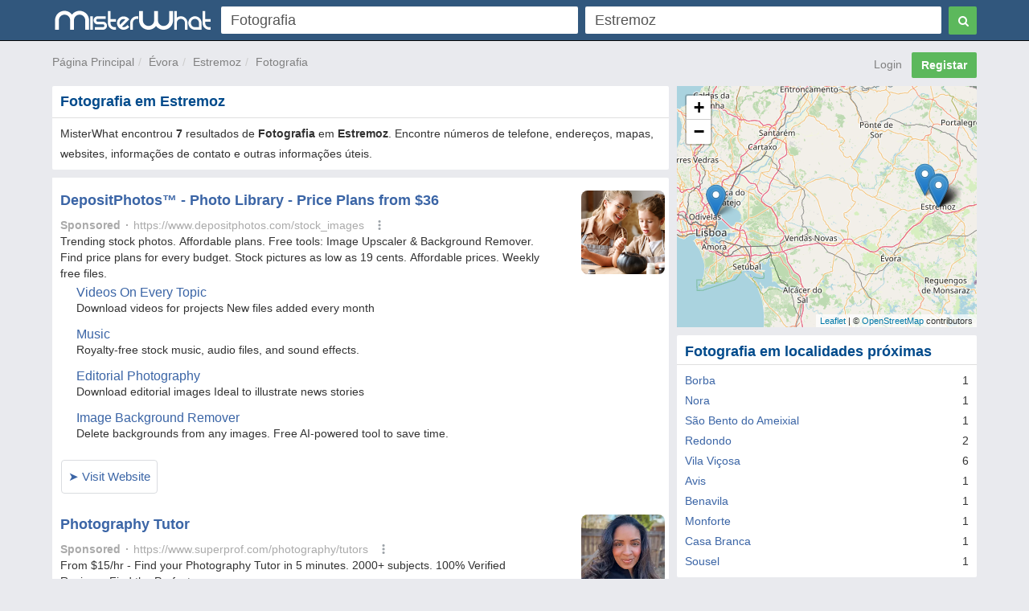

--- FILE ---
content_type: text/html; charset=utf-8
request_url: https://www.misterwhat.pt/evora/estremoz/1922_estremoz/fotografia
body_size: 5667
content:
<!DOCTYPE html PUBLIC "-//W3C//DTD XHTML 1.0 Transitional//EN" "https://www.w3.org/TR/xhtml1/DTD/xhtml1-transitional.dtd">
<html xmlns="https://www.w3.org/1999/xhtml" xmlns:fb="https://www.facebook.com/2008/fbml" xmlns:og="https://opengraphprotocol.org/schema/">
<head>
    <link href="//s3-eu-west-1.amazonaws.com/cdn.misterwhat.com/apple-touch-icon.png" rel="apple-touch-icon" />
    <link href="//s3-eu-west-1.amazonaws.com/cdn.misterwhat.com/apple-touch-icon-76x76.png" rel="apple-touch-icon" sizes="76x76" />
    <link href="//s3-eu-west-1.amazonaws.com/cdn.misterwhat.com/apple-touch-icon-120x120.png" rel="apple-touch-icon" sizes="120x120" />
    <link href="//s3-eu-west-1.amazonaws.com/cdn.misterwhat.com/apple-touch-icon-152x152.png" rel="apple-touch-icon" sizes="152x152" />
    <link href="//s3-eu-west-1.amazonaws.com/cdn.misterwhat.com/images/favicon.ico" rel="shortcut icon" type="image/x-icon" />    
    
     
            
    <script>!function(){var e=window.location.hostname,t=document.createElement("script"),a=document.getElementsByTagName("script")[0],i="https://cmp.inmobi.com".concat("/choice/","pRRGuSxs54qRF","/",e,"/choice.js?tag_version=V3"),s=0;t.async=!0,t.type="text/javascript",t.src=i,a.parentNode.insertBefore(t,a),!function e(){for(var t,a="__tcfapiLocator",i=[],s=window;s;){try{if(s.frames[a]){t=s;break}}catch(n){}if(s===window.top)break;s=s.parent}t||(!function e(){var t=s.document,i=!!s.frames[a];if(!i){if(t.body){var n=t.createElement("iframe");n.style.cssText="display:none",n.name=a,t.body.appendChild(n)}else setTimeout(e,5)}return!i}(),s.__tcfapi=function e(){var t,a=arguments;if(!a.length)return i;if("setGdprApplies"===a[0])a.length>3&&2===a[2]&&"boolean"==typeof a[3]&&(t=a[3],"function"==typeof a[2]&&a[2]("set",!0));else if("ping"===a[0]){var s={gdprApplies:t,cmpLoaded:!1,cmpStatus:"stub"};"function"==typeof a[2]&&a[2](s)}else"init"===a[0]&&"object"==typeof a[3]&&(a[3]=Object.assign(a[3],{tag_version:"V3"})),i.push(a)},s.addEventListener("message",function e(t){var a="string"==typeof t.data,i={};try{i=a?JSON.parse(t.data):t.data}catch(s){}var n=i.__tcfapiCall;n&&window.__tcfapi(n.command,n.version,function(e,i){var s={__tcfapiReturn:{returnValue:e,success:i,callId:n.callId}};a&&(s=JSON.stringify(s)),t&&t.source&&t.source.postMessage&&t.source.postMessage(s,"*")},n.parameter)},!1))}();var n=function(){var e=arguments;typeof window.__uspapi!==n&&setTimeout(function(){void 0!==window.__uspapi&&window.__uspapi.apply(window.__uspapi,e)},500)},p=function(){s++,window.__uspapi===n&&s<3?console.warn("USP is not accessible"):clearInterval(r)};if(void 0===window.__uspapi){window.__uspapi=n;var r=setInterval(p,6e3)}}();</script>    <meta name="viewport" content="width=device-width, initial-scale=1, maximum-scale=1, user-scalable=0">
    <meta name="keywords" content="Fotografia, Estremoz, Negócios Portugueses, listagens de negócios, perfis de companhias, firma, número de telefone, morada, mapa, números de telefone, pesquisa, moradas, código postal, b2b, grossista" />
    <meta name="description" content="Fotografia em Estremoz - Évora,  - Número de Telefone, Mapa, Código Postal, Moradas de Firmas, Companhias, Lojas, Pequenos Comércios, Profissionais, Organizações - MisterWhat" />
    
    <meta http-equiv="content-language" content="pt"/>
    <meta http-equiv="Content-Type" content="text/html; charset=UTF-8" />
    <meta http-equiv="X-UA-Compatible" content="IE=edge"> 
 
   
    <title>Fotografia em Estremoz - Évora - Números de Telefone, Moradas, Códigos Postais, Informação Útil - MisterWhat </title>
    
    
    <!-- Bootstrap -->
    <link href="//www.misterwhat.pt/css/bootstrap.css" rel="stylesheet" media="screen">   
    <link href="//netdna.bootstrapcdn.com/font-awesome/3.2.1/css/font-awesome.min.css" rel="stylesheet">
    <!--[if IE 7]>
	<link rel="stylesheet" href="//www.misterwhat.pt/css/font-awesome-ie7.min.css">
    <![endif]-->
    <link media="all" type="text/css" href="//www.misterwhat.pt/css/css.php?ver=3.1" rel="stylesheet" />
    


    <script type="text/javascript" charset="utf-8">   
  (function(i,s,o,g,r,a,m){i['GoogleAnalyticsObject']=r;i[r]=i[r]||function(){
  (i[r].q=i[r].q||[]).push(arguments)},i[r].l=1*new Date();a=s.createElement(o),
  m=s.getElementsByTagName(o)[0];a.async=1;a.src=g;m.parentNode.insertBefore(a,m)
  })(window,document,'script','//www.google-analytics.com/analytics.js','ga');ga('set', 'anonymizeIp', true);ga('create', 'UA-7273410-11', 'misterwhat.pt');ga('send', 'pageview');
    
    (function(G,o,O,g,L,e){G[g]=G[g]||function(){(G[g]['q']=G[g]['q']||[]).push(arguments)},G[g]['t']=1*new Date;L=o.createElement(O),e=o.getElementsByTagName(O)[0];L.async=1;L.src='//www.google.com/adsense/search/async-ads.js';
    e.parentNode.insertBefore(L,e)})(window,document,'script','_googCsa');
  
    </script>

</head>

<body id="cat" class="">

<header class="navbar navbar-inverse navbar-fixed-top blue" role="navigation">
    <div class="container">
        <div class="navbar-header">
          <button type="button" class="navbar-toggle label-success" data-toggle="collapse" data-target=".navbar-search"><span class="sr-only">Toggle Search</span><i class="icon-search"></i></button>
	  <button type="button" class="navbar-toggle label-success" data-toggle="collapse" data-target=".navbar-user"><span class="sr-only">Toggle navigation</span><i class="icon-reorder"></i></button>
	   <a class="navbar-brand visible-xs" href="//www.misterwhat.pt"><img class="nav-logo" src="//s3-eu-west-1.amazonaws.com/cdn.misterwhat.pt/images/mw-200x30.png"></a>  
        </div>
        <div class="navbar-collapse navbar-search collapse">
	    <div class="hidden-xs">
		<div class="header-left">
		    <a  class="nav-logo" href="//www.misterwhat.pt"><img src="//s3-eu-west-1.amazonaws.com/cdn.misterwhat.pt/images/mw-200x30.png"></a>  
		</div>
		<div class="header-right">
		    
	<style>
		.form-wrap .icon-remove-sign { color: #999; display: none; font-size: 21px; position: absolute; right: 15px; top: 7px; cursor: pointer; } 
		.form-wrap .inpwrap { position: relative; }
	</style>	
	<div class="form-wrap">
	<form class="navbar-form navbar-right" role="form" action="//www.misterwhat.pt/search" method="get" id="formsearch">
        <div class="form-left">
            <div class="input-wrap">
                <table class="table-form">
                    <tr>
                        <td>
			 <div class="inpwrap">
                            <input type="text" name="what" placeholder="O quê?" class="input-form form-control" id="what" value="Fotografia"><i class="icon-remove-sign"></i>
                         </div>
                        </td>
                        <td>
			 <div class="inpwrap">
                           <input type="text" name="where" placeholder="Onde?" class="input-form form-control " id="where" value="Estremoz"><i class="icon-remove-sign"></i>
                         </div>
                        </td>
                        
                    </tr>            
                </table>
            </div>
        </div>
        <div class="form-right">
            <button type="submit" class="btn btn-success"><i class="icon-search"></i></button>
        </div>
	</form>
    </div>		</div>
	    </div>
	    <div class="visible-xs">
		
	<div class="form-xs">
	<form role="form" action="//www.misterwhat.pt/search" method="get" >
	    <div class="form-group">
		<input type="text" name="what" placeholder="O quê?" class="form-control" value="Fotografia">
	    </div>
	    <div class="form-group">
		<input type="text" name="where" placeholder="Onde?" class="form-control" value="Estremoz">
	    </div>
	    <div class="form-group">
		<button type="submit" class="btn btn-success"><i class="icon-search"></i></button>
	    </div>
	</form>
	</div>
		    </div>
        </div>
	<div class="navbar-collapse navbar-user collapse">
	    <div class="visible-xs">
		<ul class=" navbar-right">
		<a  href="/user/login?&ref=%2F%2Fwww.misterwhat.pt%2Fevora%2Festremoz%2F1922_estremoz%2Ffotografia" rel="nofollow">Login</a> &nbsp;
             <a  href="/user/register?" rel="nofollow"><button class="btn btn-success"><b>Registar</b></button></a>		</ul>
	    </div>
	</div>
	
    </div>

    

</header>
<div class="container">
<div class="navbar-collapse collapse navbar-user-big" >
	<div class="row">
	    <ul class="breadcrumb  navbar-left" itemscope itemtype="//schema.org/WebPage">
		<li><span itemprop="breadcrumb"><a href="//www.misterwhat.pt/" data-skpa="1" title="Página Principal">Página Principal</a></span></li><li><span itemprop="breadcrumb"><a href="//www.misterwhat.pt/evora" data-skpa="1" title="Évora">Évora</a></span></li><li><span itemprop="breadcrumb"><a href="/evora/estremoz/1922_estremoz" data-skpa="1" title="Estremoz">Estremoz</a></span></li><li><span itemprop="breadcrumb"><a href="/evora/estremoz/1922_estremoz/fotografia" data-skpa="1" title="Fotografia">Fotografia</a></span></li>	    </ul>
	    <ul class="breadcrumb  navbar-right">
		<a tag="facebox" href="/user/login?view=modal&ref=%2F%2Fwww.misterwhat.pt%2Fevora%2Festremoz%2F1922_estremoz%2Ffotografia" rel="nofollow">Login</a> &nbsp;
             <a tag="facebox" href="/user/register?view=modal" rel="nofollow"><button class="btn btn-success"><b>Registar</b></button></a>	    </ul>  
	</div>
</div>
</div>

<section class="container">	
	<div class="col-md-8 col-main" role="main">
	    <div class="box"  ><div class="roundTop box_blue"><h1>Fotografia em Estremoz</h1></div><div class="roundBottom box_gray">MisterWhat encontrou <b>7</b> resultados de <b>Fotografia</b> em <b>Estremoz</b>. Encontre números de telefone, endereços, mapas, websites, informações de contato e outras informações úteis.<div class="linecl"></div></div></div><div class="listwrapper"><div class="afscont" ><div class="box nopadding"  ><div class="roundAll box_gray"><div id="afs1cont" class="box-company"><span class="compListBox"><div id="afs1"></div></span></div><div class="linecl"></div></div></div></div><div class="box nopadding"  ><div class="roundAll box_gray"><div class="box-company" itemscope itemtype="//schema.org/LocalBusiness"><div class="hidden-xxs"><a href="/company/22984-worten-cc-continente-estremoz-estremoz"><i class="icon-building icon-3x bphoto"></i></a></div><span class="compListBox">
				<a class="compName" href="/company/22984-worten-cc-continente-estremoz-estremoz" title="Worten, C.C. Continente Estremoz, Estremoz"  itemprop="name">Worten, C.C. Continente Estremoz</a><br/>
				<span itemscope itemtype="//schema.org/PostalAddress"  itemprop="address"><meta content="PT" itemprop="addressCountry"><span itemprop="streetAddress">Quinta do Carmo</span><br/> <span itemprop="postalCode">7100-055</span> <span itemprop="addressLocality">Estremoz</span></span>
				<div class="linecl"></div>
			 </span></div>
<div class="linecl"></div></div></div><div class="box nopadding"  ><div class="roundAll box_gray"><div class="box-company" itemscope itemtype="//schema.org/LocalBusiness"><div class="hidden-xxs"><a href="/company/308700-manuel-avelino-povoas-estremoz"><i class="icon-building icon-3x bphoto"></i></a></div><span class="compListBox">
				<a class="compName" href="/company/308700-manuel-avelino-povoas-estremoz" title="Manuel Avelino Povoas, Estremoz"  itemprop="name">Manuel Avelino Povoas</a><br/>
				<span itemscope itemtype="//schema.org/PostalAddress"  itemprop="address"><meta content="PT" itemprop="addressCountry"><span itemprop="streetAddress">Avenida 25 Abril Lote B -r/c</span><br/> <span itemprop="postalCode">7100-102</span> <span itemprop="addressLocality">Estremoz</span></span>
				<div class="linecl"></div>
			 </span></div>
<div class="linecl"></div></div></div><div class="box nopadding"  ><div class="roundAll box_gray"><div class="box-company" itemscope itemtype="//schema.org/LocalBusiness"><div class="hidden-xxs"><a href="/company/306443-oculista-das-portas-de-santo-antonio-de-estremoz-estremoz"><i class="icon-building icon-3x bphoto"></i></a></div><span class="compListBox">
				<a class="compName" href="/company/306443-oculista-das-portas-de-santo-antonio-de-estremoz-estremoz" title="Oculista das Portas de Santo Antonio de Estremoz, Estremoz"  itemprop="name">Oculista das Portas de Santo Antonio de Estremoz</a><br/>
				<span itemscope itemtype="//schema.org/PostalAddress"  itemprop="address"><meta content="PT" itemprop="addressCountry"><span itemprop="streetAddress">Largo República 39 -A</span><br/> <span itemprop="postalCode">7100-502</span> <span itemprop="addressLocality">Estremoz</span></span>
				<div class="linecl"></div>
			 </span></div>
<div class="linecl"></div></div></div><div class="box nopadding"  ><div class="roundAll box_gray"><div class="box-company" itemscope itemtype="//schema.org/LocalBusiness"><div class="hidden-xxs"><a href="/company/307837-optica-reis-ii-lda-estremoz"><i class="icon-building icon-3x bphoto"></i></a></div><span class="compListBox">
				<a class="compName" href="/company/307837-optica-reis-ii-lda-estremoz" title="Optica Reis II Lda, Estremoz"  itemprop="name">Optica Reis II Lda</a><br/>
				<span itemscope itemtype="//schema.org/PostalAddress"  itemprop="address"><meta content="PT" itemprop="addressCountry"><span itemprop="streetAddress">Rua 5 Outubro 20/2</span><br/> <span itemprop="postalCode">7100-513</span> <span itemprop="addressLocality">Estremoz</span></span>
				<div class="linecl"></div>
			 </span></div>
<div class="linecl"></div></div></div><div class="box nopadding"  ><div class="roundAll box_gray"><div class="box-company" itemscope itemtype="//schema.org/LocalBusiness"><div class="hidden-xxs"><a href="/company/309411-almiroptica-optica-lda-estremoz"><i class="icon-building icon-3x bphoto"></i></a></div><span class="compListBox">
				<a class="compName" href="/company/309411-almiroptica-optica-lda-estremoz" title="AlmirOptica, Optica Lda, Estremoz"  itemprop="name">AlmirOptica, Optica Lda</a><br/>
				<span itemscope itemtype="//schema.org/PostalAddress"  itemprop="address"><meta content="PT" itemprop="addressCountry"><span itemprop="streetAddress">Avenida 25 de Abril, Bloco B-R/C</span><br/> <span itemprop="postalCode">7100-103</span> <span itemprop="addressLocality">Estremoz</span></span>
				<div class="linecl"></div>
			 </span></div>
<div class="linecl"></div></div></div><div class="box nopadding"  ><div class="roundAll box_gray"><div class="box-company" itemscope itemtype="//schema.org/LocalBusiness"><div class="hidden-xxs"><a href="/company/306234-estudios-correia-foto-estremoz-estremoz"><i class="icon-building icon-3x bphoto"></i></a></div><span class="compListBox">
				<a class="compName" href="/company/306234-estudios-correia-foto-estremoz-estremoz" title="Estudios Correia Foto Estremoz, Estremoz"  itemprop="name">Estudios Correia Foto Estremoz</a><br/>
				<span itemscope itemtype="//schema.org/PostalAddress"  itemprop="address"><meta content="PT" itemprop="addressCountry"><span itemprop="streetAddress">Rua Rossio M Pombal 85</span><br/> <span itemprop="postalCode">7100-512</span> <span itemprop="addressLocality">Estremoz</span></span>
				<div class="linecl"></div>
			 </span></div>
<div class="linecl"></div></div></div><div class="box nopadding"  ><div class="roundAll box_gray"><div class="box-company" itemscope itemtype="//schema.org/LocalBusiness"><div class="hidden-xxs"><a href="/company/310391-carvalhos-ferreira-estremoz"><i class="icon-building icon-3x bphoto"></i></a></div><span class="compListBox">
				<a class="compName" href="/company/310391-carvalhos-ferreira-estremoz" title="Carvalhos & Ferreira, Estremoz"  itemprop="name">Carvalhos & Ferreira</a><br/>
				<span itemscope itemtype="//schema.org/PostalAddress"  itemprop="address"><meta content="PT" itemprop="addressCountry"><span itemprop="streetAddress">Rua 31 Janeiro 6</span><br/> <span itemprop="postalCode">7100-113</span> <span itemprop="addressLocality">Estremoz</span></span>
				<div class="linecl"></div>
			 </span></div>
<div class="linecl"></div></div></div><link rel="stylesheet" href="//cdnjs.cloudflare.com/ajax/libs/leaflet/1.2.0/leaflet.css" />
		     <script src="//cdnjs.cloudflare.com/ajax/libs/leaflet/1.2.0/leaflet.js"></script><div class="afscont" ><div class="box nopadding"  ><div class="roundAll box_gray"><div id="afs2cont" class="box-company"><span class="compListBox"><div id="afs2"></div></span></div><div class="linecl"></div></div></div></div></div>	</div>
	<div class="col-md-4 col-right" role="complementary">
	    <div id="map" style="width:100%;height:300px"></div><div class="space"></div><div class="box"  ><div class="roundTop box_blue">Fotografia em localidades próximas</div><div class="roundBottom box_gray"><div class="row"><div class="col-xs-12"><a data-skpa="1" href="/evora/borba/1917_borba/fotografia" title="Fotografia em Borba">Borba</a> <span class="right">1</span></div><div class="col-xs-12"><a data-skpa="1" href="/evora/borba/1918_nora/fotografia" title="Fotografia em Nora">Nora</a> <span class="right">1</span></div><div class="col-xs-12"><a data-skpa="1" href="/evora/estremoz/1928_sao-bento-do-ameixial/fotografia" title="Fotografia em São Bento do Ameixial">São Bento do Ameixial</a> <span class="right">1</span></div><div class="col-xs-12"><a data-skpa="1" href="/evora/redondo/1972_redondo/fotografia" title="Fotografia em Redondo">Redondo</a> <span class="right">2</span></div><div class="col-xs-12"><a data-skpa="1" href="/evora/vila-vicosa/1990_vila-vicosa/fotografia" title="Fotografia em Vila Viçosa">Vila Viçosa</a> <span class="right">6</span></div><div class="col-xs-12"><a data-skpa="1" href="/portalegre/avis/3141_avis/fotografia" title="Fotografia em Avis">Avis</a> <span class="right">1</span></div><div class="col-xs-12"><a data-skpa="1" href="/portalegre/avis/3142_benavila/fotografia" title="Fotografia em Benavila">Benavila</a> <span class="right">1</span></div><div class="col-xs-12"><a data-skpa="1" href="/portalegre/monforte/3183_monforte/fotografia" title="Fotografia em Monforte">Monforte</a> <span class="right">1</span></div><div class="col-xs-12"><a data-skpa="1" href="/portalegre/sousel/3217_casa-branca/fotografia" title="Fotografia em Casa Branca">Casa Branca</a> <span class="right">1</span></div><div class="col-xs-12"><a data-skpa="1" href="/portalegre/sousel/3219_sousel/fotografia" title="Fotografia em Sousel">Sousel</a> <span class="right">1</span></div></div><div class="linecl"></div></div></div><a href="//www.misterwhat.pt/user/register?ref=%2Fcompany%2Fsearch" onclick="tol(this, 'Register now banner','/user/register'); return false;" rel="nofollow" style=" border-radius: 2px;display: block;overflow: hidden;"><img src="//s3-eu-west-1.amazonaws.com/cdn.misterwhat.pt/images/register-now.png" style="border:0;width:100%" /></a><div class="space"></div>	</div>
    
        
</section> 


<footer>
    <div class="container">
	<p class="text-muted"><div>
	<b>MisterWhat</b> Copyright &copy; 2011-2026 <br/>
	<a href="//www.misterwhat.pt/content/about-us"> Sobre o MisterWhat</a> - 
	<a href="//www.misterwhat.pt/content/terms">Termos de uso</a> - 
	<a href="//www.misterwhat.pt/content/privacy">Política de privacidade</a> - 
	<a href="//www.misterwhat.pt/content/faq">FAQ</a></div></p>
    </div>
</footer>

  
<script type="text/javascript" src="//www.google.com/jsapi"></script><script type="text/javascript" charset="utf-8"></script><script type="text/javascript" src="//www.misterwhat.pt/js/js.php?ver=3.0"></script>
<!-- script src="/js/jquery.glide.min.js"></script -->
<script type="text/javascript">function checkCsa(id,loaded) {if ( loaded ) {$('#' + id + 'cont').css('padding','5px').show();}}var pageOptions = {'pubId': 'pub-2783404698413455','query': 'Fotografia','channel': '6711009979','hl': 'pt','adPage': 1,'styleId': '6319228291','adLoadedCallback': checkCsa,'siteLinks' : false,'plusOnes': false};var afscont = {'container': 'afs1','maxTop': 3,'width': 'auto'};var afscont2 = {'container': 'afs2','width': 'auto','number' : 2};_googCsa('ads', pageOptions, afscont, afscont2);
$(".box-company").mouseup(function(event){if (event.which == 1) { location.href = $(this).find("a.compName").attr("href");} });var map = L.map("map",{zoomControl:true, dragging:true, scrollWheelZoom:false}).setView([38.8452430,-7.5877300], 12);var markers = new Array(); markers.push(L.marker([38.7882400,-9.1089170]).addTo(map).bindPopup("<a href=\"/company/22984-worten-cc-continente-estremoz-estremoz\" target=\"_blank\">Worten, C.C. Continente Estremoz</a>"));markers.push(L.marker([38.8992020,-7.6769300]).addTo(map).bindPopup("<a href=\"/company/308700-manuel-avelino-povoas-estremoz\" target=\"_blank\">Manuel Avelino Povoas</a>"));markers.push(L.marker([38.8416220,-7.5872080]).addTo(map).bindPopup("<a href=\"/company/306443-oculista-das-portas-de-santo-antonio-de-estremoz-estremoz\" target=\"_blank\">Oculista das Portas de Santo Antonio de Estremoz</a>"));markers.push(L.marker([38.8407390,-7.5892800]).addTo(map).bindPopup("<a href=\"/company/307837-optica-reis-ii-lda-estremoz\" target=\"_blank\">Optica Reis II Lda</a>"));markers.push(L.marker([38.8461910,-7.5840200]).addTo(map).bindPopup("<a href=\"/company/309411-almiroptica-optica-lda-estremoz\" target=\"_blank\">AlmirOptica, Optica Lda</a>"));markers.push(L.marker([38.8416790,-7.5854100]).addTo(map).bindPopup("<a href=\"/company/306234-estudios-correia-foto-estremoz-estremoz\" target=\"_blank\">Estudios Correia Foto Estremoz</a>"));markers.push(L.marker([38.8452430,-7.5877300]).addTo(map).bindPopup("<a href=\"/company/310391-carvalhos-ferreira-estremoz\" target=\"_blank\">Carvalhos & Ferreira</a>"));var group = new L.featureGroup(markers);map.fitBounds(group.getBounds());L.tileLayer("//{s}.tile.openstreetmap.org/{z}/{x}/{y}.png", {attribution: "&copy; <a href=\"http://osm.org/copyright\">OpenStreetMap</a> contributors"}).addTo(map);
$(".inpwrap").mouseenter(function() { $(this).find("i").show(); }) .mouseleave(function() { $(this).find("i" ).hide(); });
$(".inpwrap .icon-remove-sign").live("click",function(){$(this).parent().find("input").val("").focus()});
</script>

</body>
</html>


--- FILE ---
content_type: text/html; charset=UTF-8
request_url: https://syndicatedsearch.goog/afs/ads?sjk=VzdCKtvXTKCZUi5dUR4t4g%3D%3D&psid=6319228291&adpage=1&channel=6711009979&iab_gdprApplies=false&client=pub-2783404698413455&q=Fotografia&r=m&hl=pt&cpp=3&type=0&oe=UTF-8&ie=UTF-8&fexp=21404%2C17300002%2C17301437%2C17301438%2C17301442%2C17301266%2C72717108&format=p3%7Cn2&ad=n2p3&nocache=3601769930065383&num=0&output=uds_ads_only&v=3&bsl=10&pac=2&u_his=2&u_tz=0&dt=1769930065418&u_w=1280&u_h=720&biw=1280&bih=720&psw=1280&psh=1217&frm=0&uio=--&cont=afs1%7Cafs2&drt=0&jsid=csa&jsv=861291464&rurl=https%3A%2F%2Fwww.misterwhat.pt%2Fevora%2Festremoz%2F1922_estremoz%2Ffotografia
body_size: 13352
content:
<!doctype html><html lang="pt-BR"> <head> <style id="ssr-boilerplate">body{-webkit-text-size-adjust:100%; font-family:arial,sans-serif; margin:0;}.div{-webkit-box-flex:0 0; -webkit-flex-shrink:0; flex-shrink:0;max-width:100%;}.span:last-child, .div:last-child{-webkit-box-flex:1 0; -webkit-flex-shrink:1; flex-shrink:1;}.a{text-decoration:none; text-transform:none; color:inherit; display:inline-block;}.span{-webkit-box-flex:0 0; -webkit-flex-shrink:0; flex-shrink:0;display:inline-block; overflow:hidden; text-transform:none;}.img{border:none; max-width:100%; max-height:100%;}.i_{display:-ms-flexbox; display:-webkit-box; display:-webkit-flex; display:flex;-ms-flex-align:start; -webkit-box-align:start; -webkit-align-items:flex-start; align-items:flex-start;box-sizing:border-box; overflow:hidden;}.v_{-webkit-box-flex:1 0; -webkit-flex-shrink:1; flex-shrink:1;}.j_>span:last-child, .j_>div:last-child, .w_, .w_:last-child{-webkit-box-flex:0 0; -webkit-flex-shrink:0; flex-shrink:0;}.l_{-ms-overflow-style:none; scrollbar-width:none;}.l_::-webkit-scrollbar{display:none;}.s_{position:relative; display:inline-block;}.u_{position:absolute; top:0; left:0; height:100%; background-repeat:no-repeat; background-size:auto 100%;}.t_{display:block;}.r_{display:-ms-flexbox; display:-webkit-box; display:-webkit-flex; display:flex;-ms-flex-align:center; -webkit-box-align:center; -webkit-align-items:center; align-items:center;-ms-flex-pack:center; -webkit-box-pack:center; -webkit-justify-content:center; justify-content:center;}.q_{box-sizing:border-box; max-width:100%; max-height:100%; overflow:hidden;display:-ms-flexbox; display:-webkit-box; display:-webkit-flex; display:flex;-ms-flex-align:center; -webkit-box-align:center; -webkit-align-items:center; align-items:center;-ms-flex-pack:center; -webkit-box-pack:center; -webkit-justify-content:center; justify-content:center;}.n_{text-overflow:ellipsis; white-space:nowrap;}.p_{-ms-flex-negative:1; max-width: 100%;}.m_{overflow:hidden;}.o_{white-space:nowrap;}.x_{cursor:pointer;}.y_{display:none; position:absolute; z-index:1;}.k_>div:not(.y_) {display:-webkit-inline-box; display:-moz-inline-box; display:-ms-inline-flexbox; display:-webkit-inline-flex; display:inline-flex; vertical-align:middle;}.k_.topAlign>div{vertical-align:top;}.k_.centerAlign>div{vertical-align:middle;}.k_.bottomAlign>div{vertical-align:bottom;}.k_>span, .k_>a, .k_>img, .k_{display:inline; vertical-align:middle;}.si101:nth-of-type(5n+1) > .si141{border-left: #1f8a70 7px solid;}.rssAttrContainer ~ .si101:nth-of-type(5n+2) > .si141{border-left: #1f8a70 7px solid;}.si101:nth-of-type(5n+3) > .si141{border-left: #bedb39 7px solid;}.rssAttrContainer ~ .si101:nth-of-type(5n+4) > .si141{border-left: #bedb39 7px solid;}.si101:nth-of-type(5n+5) > .si141{border-left: #ffe11a 7px solid;}.rssAttrContainer ~ .si101:nth-of-type(5n+6) > .si141{border-left: #ffe11a 7px solid;}.si101:nth-of-type(5n+2) > .si141{border-left: #fd7400 7px solid;}.rssAttrContainer ~ .si101:nth-of-type(5n+3) > .si141{border-left: #fd7400 7px solid;}.si101:nth-of-type(5n+4) > .si141{border-left: #004358 7px solid;}.rssAttrContainer ~ .si101:nth-of-type(5n+5) > .si141{border-left: #004358 7px solid;}.z_{cursor:pointer;}.si130{display:inline; text-transform:inherit;}.flexAlignStart{-ms-flex-align:start; -webkit-box-align:start; -webkit-align-items:flex-start; align-items:flex-start;}.flexAlignBottom{-ms-flex-align:end; -webkit-box-align:end; -webkit-align-items:flex-end; align-items:flex-end;}.flexAlignCenter{-ms-flex-align:center; -webkit-box-align:center; -webkit-align-items:center; align-items:center;}.flexAlignStretch{-ms-flex-align:stretch; -webkit-box-align:stretch; -webkit-align-items:stretch; align-items:stretch;}.flexJustifyStart{-ms-flex-pack:start; -webkit-box-pack:start; -webkit-justify-content:flex-start; justify-content:flex-start;}.flexJustifyCenter{-ms-flex-pack:center; -webkit-box-pack:center; -webkit-justify-content:center; justify-content:center;}.flexJustifyEnd{-ms-flex-pack:end; -webkit-box-pack:end; -webkit-justify-content:flex-end; justify-content:flex-end;}</style>  <style>.si101{background-color:#ffffff;font-family:Arial,arial,sans-serif;font-size:14px;line-height:20px;padding-bottom:5px;padding-left:0px;padding-right:0px;padding-top:11px;color:#333333;}.si32{width:100%; -ms-flex-negative:1;-webkit-box-flex:1 0; -webkit-flex-shrink:1; flex-shrink:1;}.si33{width:100%; -ms-flex-negative:1;-webkit-box-flex:1 0; -webkit-flex-shrink:1; flex-shrink:1;}.si39{margin-bottom:8px;margin-right:8px;}.si27{font-weight:700;font-family:Arial,arial,sans-serif;font-size:18px;line-height:25px;color:#3b65a6;width:100%; -ms-flex-negative:1;-webkit-box-flex:1 0; -webkit-flex-shrink:1; flex-shrink:1;}.si27:hover{text-decoration:underline;}.si36{height:100%;width:100%; -ms-flex-negative:1;-webkit-box-flex:1 0; -webkit-flex-shrink:1; flex-shrink:1;}.si34{margin-bottom:0px;}.si42{width:100%; -ms-flex-negative:1;-webkit-box-flex:1 0; -webkit-flex-shrink:1; flex-shrink:1;}.si93{width:100%; -ms-flex-negative:1;-webkit-box-flex:1 0; -webkit-flex-shrink:1; flex-shrink:1;}.si28{font-family:Arial,arial,sans-serif;font-size:14px;color:#aaaaaa;}.si92{padding-right:8px;width:100%; -ms-flex-negative:1;-webkit-box-flex:1 0; -webkit-flex-shrink:1; flex-shrink:1;}.si29{font-family:Arial,arial,sans-serif;font-size:14px;line-height:20px;max-width:600px;color:#333333;}.si96{margin-top:6px;}.si94{margin-right:8px;}.si90{margin-top:6px;}.si35{margin-left:20px;}.si38{height:100%;}.si37{height:100%;}.si1{color:#70757a;}.si5{border-radius:8px;}.si11{font-family:Arial,arial,sans-serif;font-size:14px;color:#70757a;}.si14{margin-left:0px;margin-top:10px;}.si15{font-family:Arial,arial,sans-serif;font-size:15px;line-height:25px;color:#3b65a6;}.si15:hover{text-decoration:underline;}.si17{font-weight:400;font-size:14px;margin-bottom:2px;}.si18{color:#3b65a6;}.si18:hover{text-decoration:underline;}.si19{color:#222222;}.si20{font-family:Arial,arial,sans-serif;color:#aaaaaa;}.si21{font-weight:400;border-radius:4px;border:1px solid #DADCE0;font-family:Arial,arial,sans-serif;font-size:15px;max-height:55px;margin-bottom:10px;margin-left:1px;margin-right:2px;margin-top:10px;padding-bottom:7px;padding-left:5px;padding-right:5px;padding-top:7px;color:#3b65a6;}.si21:hover{text-decoration:underline;}.si22{padding-bottom:3px;padding-left:3px;padding-right:3px;padding-top:3px;}.si23{height:12px;margin-left:5px;width:12px;}.si69{max-width:104px;margin-left:8px;}.si70{padding-bottom:14px;padding-left:20px;padding-right:20px;padding-top:0px;}.si71{font-family:Arial,arial,sans-serif;font-size:16px;line-height:20px;color:#3b65a6;}.si71:hover{text-decoration:underline;}.si102{border-radius:8px;}.si128{height:1px;width:100%; -ms-flex-negative:1;-webkit-box-flex:1 0; -webkit-flex-shrink:1; flex-shrink:1;}div>div.si128:last-child{display:none;}.si130{font-weight:700;}.si148{padding-right:0px;}.si149{height:18px;padding-left:8px;width:30px;}.si179{border-radius:8px;max-height:231px;max-width:440px;margin-bottom:12px;margin-top:12px;}.si179 > .aa_{background-color:#000000; opacity:0.02999999932944775; bottom:0; top:0; right:0; left:0; position:absolute;}.si3{font-family:Arial,arial,sans-serif;font-size:14px;line-height:14px;color:#666666;}.si24{color:#aaaaaa;}.si25{font-weight:700;border-radius:3px;font-size:14px;line-height:20px;color:#aaaaaa;}.si26{font-family:Arial,arial,sans-serif;}.si72{font-family:"Helvetica Neue",arial,sans-serif;font-size:14px;line-height:18px;color:#333333;}.adBadgeBullet{font-weight:700;padding-left:6px;padding-right:6px;}.y_{font-weight:400;background-color:#ffffff;border:1px solid #dddddd;font-family:sans-serif,arial,sans-serif;font-size:12px;line-height:12px;padding-bottom:5px;padding-left:5px;padding-right:5px;padding-top:5px;color:#666666;}.si2{padding-right:3px;}.srSpaceChar{width:3px;}.srLink{}.srLink:hover{text-decoration:underline;}.si7{padding-bottom:3px;padding-left:6px;padding-right:4px;}.ctdRatingSpacer{width:3px;}.si16{padding-left:3px;padding-right:3px;}.sitelinksLeftColumn{padding-right:20px;}.sitelinksRightColumn{padding-left:20px;}.exp-sitelinks-container{padding-top:4px;}.priceExtensionChipsExpandoPriceHyphen{margin-left:5px;}.priceExtensionChipsPrice{margin-left:5px;margin-right:5px;}.promotionExtensionOccasion{font-weight:700;}.promotionExtensionLink{}.promotionExtensionLink:hover{text-decoration:underline;}</style> <meta content="NOINDEX, NOFOLLOW" name="ROBOTS"> <meta content="telephone=no" name="format-detection"> <meta content="origin" name="referrer"> <title>Ads by Google</title>   </head> <body>  <div id="adBlock">   <div id="ssrad-master" data-csa-needs-processing="1" data-num-ads="2" class="parent_container"><div class="i_ div si135" style="-ms-flex-direction:column; -webkit-box-orient:vertical; -webkit-flex-direction:column; flex-direction:column;-ms-flex-pack:start; -webkit-box-pack:start; -webkit-justify-content:flex-start; justify-content:flex-start;-ms-flex-align:stretch; -webkit-box-align:stretch; -webkit-align-items:stretch; align-items:stretch;" data-ad-container="1"><div id="e1" class="i_ div clicktrackedAd_js si101" style="-ms-flex-direction:column; -webkit-box-orient:vertical; -webkit-flex-direction:column; flex-direction:column;"><div class="i_ div si32" style="-ms-flex-direction:row; -webkit-box-orient:horizontal; -webkit-flex-direction:row; flex-direction:row;-ms-flex-pack:start; -webkit-box-pack:start; -webkit-justify-content:flex-start; justify-content:flex-start;-ms-flex-align:stretch; -webkit-box-align:stretch; -webkit-align-items:stretch; align-items:stretch;"><div class="i_ div si33" style="-ms-flex-direction:column; -webkit-box-orient:vertical; -webkit-flex-direction:column; flex-direction:column;-ms-flex-pack:start; -webkit-box-pack:start; -webkit-justify-content:flex-start; justify-content:flex-start;-ms-flex-align:stretch; -webkit-box-align:stretch; -webkit-align-items:stretch; align-items:stretch;"><div class="i_ div si39" style="-ms-flex-direction:row; -webkit-box-orient:horizontal; -webkit-flex-direction:row; flex-direction:row;"><a class="p_ si27 a" href="https://syndicatedsearch.goog/aclk?sa=L&amp;pf=1&amp;ai=DChsSEwiftuim37eSAxUcOAgFHXNKEnYYACICCAEQARoCbWQ&amp;co=1&amp;ase=2&amp;gclid=EAIaIQobChMIn7bopt-3kgMVHDgIBR1zShJ2EAAYASAAEgKzbfD_BwE&amp;cid=[base64]&amp;cce=2&amp;category=acrcp_v1_32&amp;sig=AOD64_1vFQGk_OEYUD-t9Ve1Zx6_VsOUPA&amp;q&amp;nis=4&amp;adurl=https://depositphotos.com?gclsrc%3Daw.ds%26%26utm_source%3Dgoogle%26utm_medium%3Dcpc%26utm_campaign%3DDP_English_EN_Image_Broad_Search%26utm_term%3Dbuy%2520stock%2520image%26ppc_keyword%3Dbuy%2520stock%2520image%26gad_source%3D5%26gad_campaignid%3D22089575212%26gclid%3DEAIaIQobChMIn7bopt-3kgMVHDgIBR1zShJ2EAAYASAAEgKzbfD_BwE" data-nb="0" attributionsrc="" data-set-target="1" target="_top"><span data-lines="2" data-truncate="0" class="span" style="display: -webkit-box; -webkit-box-orient: vertical; overflow: hidden; -webkit-line-clamp: 2; ">DepositPhotos™ - Photo Library - Price Plans from $36</span></a></div><div class="i_ div si41" style="-ms-flex-direction:row; -webkit-box-orient:horizontal; -webkit-flex-direction:row; flex-direction:row;"><div class="i_ div si36 v_" style="-ms-flex-direction:column; -webkit-box-orient:vertical; -webkit-flex-direction:column; flex-direction:column;-ms-flex-pack:start; -webkit-box-pack:start; -webkit-justify-content:flex-start; justify-content:flex-start;-ms-flex-align:stretch; -webkit-box-align:stretch; -webkit-align-items:stretch; align-items:stretch;"><div class="i_ div si34" style="-ms-flex-direction:row; -webkit-box-orient:horizontal; -webkit-flex-direction:row; flex-direction:row;-ms-flex-pack:start; -webkit-box-pack:start; -webkit-justify-content:flex-start; justify-content:flex-start;-ms-flex-align:center; -webkit-box-align:center; -webkit-align-items:center; align-items:center;-ms-flex-wrap:wrap; -webkit-flex-wrap:wrap; flex-wrap:wrap;"><div class="i_ div si42" style="-ms-flex-direction:row; -webkit-box-orient:horizontal; -webkit-flex-direction:row; flex-direction:row;-ms-flex-pack:start; -webkit-box-pack:start; -webkit-justify-content:flex-start; justify-content:flex-start;-ms-flex-align:center; -webkit-box-align:center; -webkit-align-items:center; align-items:center;"><div class="i_ div si93 v_" style="-ms-flex-direction:row; -webkit-box-orient:horizontal; -webkit-flex-direction:row; flex-direction:row;-ms-flex-pack:start; -webkit-box-pack:start; -webkit-justify-content:flex-start; justify-content:flex-start;-ms-flex-align:center; -webkit-box-align:center; -webkit-align-items:center; align-items:center;"><div class="i_ div si25 w_" style="-ms-flex-direction:row; -webkit-box-orient:horizontal; -webkit-flex-direction:row; flex-direction:row;"><span class="p_  span">Sponsored</span><span class="p_ adBadgeBullet span">·</span></div><a class="m_ n_ si28 a" data-lines="1" data-truncate="0" href="https://syndicatedsearch.goog/aclk?sa=L&amp;pf=1&amp;ai=DChsSEwiftuim37eSAxUcOAgFHXNKEnYYACICCAEQARoCbWQ&amp;co=1&amp;ase=2&amp;gclid=EAIaIQobChMIn7bopt-3kgMVHDgIBR1zShJ2EAAYASAAEgKzbfD_BwE&amp;cid=[base64]&amp;cce=2&amp;category=acrcp_v1_32&amp;sig=AOD64_1vFQGk_OEYUD-t9Ve1Zx6_VsOUPA&amp;q&amp;nis=4&amp;adurl=https://depositphotos.com?gclsrc%3Daw.ds%26%26utm_source%3Dgoogle%26utm_medium%3Dcpc%26utm_campaign%3DDP_English_EN_Image_Broad_Search%26utm_term%3Dbuy%2520stock%2520image%26ppc_keyword%3Dbuy%2520stock%2520image%26gad_source%3D5%26gad_campaignid%3D22089575212%26gclid%3DEAIaIQobChMIn7bopt-3kgMVHDgIBR1zShJ2EAAYASAAEgKzbfD_BwE" data-nb="1" attributionsrc="" data-set-target="1" target="_top">https://www.depositphotos.com/stock_images</a><div class="i_ div w_" style="-ms-flex-direction:row; -webkit-box-orient:horizontal; -webkit-flex-direction:row; flex-direction:row;-ms-flex-pack:center; -webkit-box-pack:center; -webkit-justify-content:center; justify-content:center;-ms-flex-align:center; -webkit-box-align:center; -webkit-align-items:center; align-items:center;"><a href="https://adssettings.google.com/whythisad?source=afs_3p&amp;reasons=[base64]&amp;hl=pt-BR&amp;opi=122715837" data-notrack="true" data-set-target="1" target="_top" class="a q_ si149"><img src="https://www.google.com/images/afs/snowman.png" alt="" loading="lazy" class="img" data-pingback-type="wtac"></a></div></div></div></div><div class="i_ div si91" style="-ms-flex-direction:row; -webkit-box-orient:horizontal; -webkit-flex-direction:row; flex-direction:row;"><div class="i_ div si92 v_" style="-ms-flex-direction:column; -webkit-box-orient:vertical; -webkit-flex-direction:column; flex-direction:column;-ms-flex-pack:start; -webkit-box-pack:start; -webkit-justify-content:flex-start; justify-content:flex-start;-ms-flex-align:stretch; -webkit-box-align:stretch; -webkit-align-items:stretch; align-items:stretch;"><span class="p_ si29 span"><span data-lines="4" data-truncate="0" class="span" style="display: -webkit-box; -webkit-box-orient: vertical; overflow: hidden; -webkit-line-clamp: 4; ">Trending stock photos. Affordable plans. Free tools: Image Upscaler &amp; 
Background Remover. Find price plans for every budget. Stock pictures as 
low as 19 cents. Affordable prices. Weekly free files.</span></span></div></div><div class="i_ div exp-sitelinks-container" style="-ms-flex-direction:column; -webkit-box-orient:vertical; -webkit-flex-direction:column; flex-direction:column;"><div class="i_ div si70" style="-ms-flex-direction:column; -webkit-box-orient:vertical; -webkit-flex-direction:column; flex-direction:column;-ms-flex-pack:start; -webkit-box-pack:start; -webkit-justify-content:flex-start; justify-content:flex-start;-ms-flex-align:stretch; -webkit-box-align:stretch; -webkit-align-items:stretch; align-items:stretch;"><a class="m_ n_ si71 a" data-lines="1" data-truncate="0" href="https://syndicatedsearch.goog/aclk?sa=L&amp;pf=1&amp;ai=DChsSEwiftuim37eSAxUcOAgFHXNKEnYYACICCAEQBBoCbWQ&amp;co=1&amp;ase=2&amp;gclid=EAIaIQobChMIn7bopt-3kgMVHDgIBR1zShJ2EAAYASABEgK1j_D_BwE&amp;cid=[base64]&amp;cce=2&amp;category=acrcp_v1_32&amp;sig=AOD64_0zcXuus8BKhx33Znslh7FCDPvWfA&amp;nis=4&amp;adurl=https://depositphotos.com/stock-videos.html?gclsrc%3Daw.ds%26%26utm_source%3Dgoogle%26utm_medium%3Dcpc%26utm_campaign%3DDP_English_EN_Image_Broad_Search%26utm_term%3Dbuy%2520stock%2520image%26ppc_keyword%3Dbuy%2520stock%2520image%26gad_source%3D5%26gad_campaignid%3D22089575212%26gclid%3DEAIaIQobChMIn7bopt-3kgMVHDgIBR1zShJ2EAAYASABEgK1j_D_BwE" data-nb="6" attributionsrc="" data-set-target="1" target="_top">Videos On Every Topic</a><span data-lines="1" data-truncate="0" class="m_ n_ si72 span">Download videos for projects New files added every month</span></div><div class="i_ div si70" style="-ms-flex-direction:column; -webkit-box-orient:vertical; -webkit-flex-direction:column; flex-direction:column;-ms-flex-pack:start; -webkit-box-pack:start; -webkit-justify-content:flex-start; justify-content:flex-start;-ms-flex-align:stretch; -webkit-box-align:stretch; -webkit-align-items:stretch; align-items:stretch;"><a class="m_ n_ si71 a" data-lines="1" data-truncate="0" href="https://syndicatedsearch.goog/aclk?sa=L&amp;pf=1&amp;ai=DChsSEwiftuim37eSAxUcOAgFHXNKEnYYACICCAEQBxoCbWQ&amp;co=1&amp;ase=2&amp;gclid=EAIaIQobChMIn7bopt-3kgMVHDgIBR1zShJ2EAAYASACEgIYc_D_BwE&amp;cid=[base64]&amp;cce=2&amp;category=acrcp_v1_32&amp;sig=AOD64_0XycQWaY_IDqWBfECTodmLlgWoCg&amp;nis=4&amp;adurl=https://depositphotos.com/music.html?gclsrc%3Daw.ds%26%26utm_source%3Dgoogle%26utm_medium%3Dcpc%26utm_campaign%3DDP_English_EN_Image_Broad_Search%26utm_term%3Dbuy%2520stock%2520image%26ppc_keyword%3Dbuy%2520stock%2520image%26gad_source%3D5%26gad_campaignid%3D22089575212%26gclid%3DEAIaIQobChMIn7bopt-3kgMVHDgIBR1zShJ2EAAYASACEgIYc_D_BwE" data-nb="6" attributionsrc="" data-set-target="1" target="_top">Music</a><span data-lines="1" data-truncate="0" class="m_ n_ si72 span">Royalty-free stock music, audio files, and sound effects.</span></div><div class="i_ div si70" style="-ms-flex-direction:column; -webkit-box-orient:vertical; -webkit-flex-direction:column; flex-direction:column;-ms-flex-pack:start; -webkit-box-pack:start; -webkit-justify-content:flex-start; justify-content:flex-start;-ms-flex-align:stretch; -webkit-box-align:stretch; -webkit-align-items:stretch; align-items:stretch;"><a class="m_ n_ si71 a" data-lines="1" data-truncate="0" href="https://syndicatedsearch.goog/aclk?sa=L&amp;pf=1&amp;ai=DChsSEwiftuim37eSAxUcOAgFHXNKEnYYACICCAEQChoCbWQ&amp;co=1&amp;ase=2&amp;gclid=EAIaIQobChMIn7bopt-3kgMVHDgIBR1zShJ2EAAYASADEgIwCvD_BwE&amp;cid=[base64]&amp;cce=2&amp;category=acrcp_v1_32&amp;sig=AOD64_2kRbqdRgbZdqa4k5ruTIf3lr9V_Q&amp;nis=4&amp;adurl=https://depositphotos.com/editorial-photography.html?gclsrc%3Daw.ds%26%26utm_source%3Dgoogle%26utm_medium%3Dcpc%26utm_campaign%3DDP_English_EN_Image_Broad_Search%26utm_term%3Dbuy%2520stock%2520image%26ppc_keyword%3Dbuy%2520stock%2520image%26gad_source%3D5%26gad_campaignid%3D22089575212%26gclid%3DEAIaIQobChMIn7bopt-3kgMVHDgIBR1zShJ2EAAYASADEgIwCvD_BwE" data-nb="6" attributionsrc="" data-set-target="1" target="_top">Editorial Photography</a><span data-lines="1" data-truncate="0" class="m_ n_ si72 span">Download editorial images Ideal to illustrate news stories</span></div><div class="i_ div si70" style="-ms-flex-direction:column; -webkit-box-orient:vertical; -webkit-flex-direction:column; flex-direction:column;-ms-flex-pack:start; -webkit-box-pack:start; -webkit-justify-content:flex-start; justify-content:flex-start;-ms-flex-align:stretch; -webkit-box-align:stretch; -webkit-align-items:stretch; align-items:stretch;"><a class="m_ n_ si71 a" data-lines="1" data-truncate="0" href="https://syndicatedsearch.goog/aclk?sa=L&amp;pf=1&amp;ai=DChsSEwiftuim37eSAxUcOAgFHXNKEnYYACICCAEQDBoCbWQ&amp;co=1&amp;ase=2&amp;gclid=EAIaIQobChMIn7bopt-3kgMVHDgIBR1zShJ2EAAYASAEEgIYEfD_BwE&amp;cid=[base64]&amp;cce=2&amp;category=acrcp_v1_32&amp;sig=AOD64_1AVM2bIHkVmUi-Pk6W4E4mdylYbQ&amp;nis=4&amp;adurl=https://depositphotos.com/bgremover.html?gclsrc%3Daw.ds%26%26utm_source%3Dgoogle%26utm_medium%3Dcpc%26utm_campaign%3DDP_English_EN_Image_Broad_Search%26utm_term%3Dbuy%2520stock%2520image%26ppc_keyword%3Dbuy%2520stock%2520image%26gad_source%3D5%26gad_campaignid%3D22089575212%26gclid%3DEAIaIQobChMIn7bopt-3kgMVHDgIBR1zShJ2EAAYASAEEgIYEfD_BwE" data-nb="6" attributionsrc="" data-set-target="1" target="_top">Image Background Remover</a><span data-lines="1" data-truncate="0" class="m_ n_ si72 span">Delete backgrounds from any images. Free AI-powered tool to save time.</span></div></div><div class="i_ div si38" style="-ms-flex-direction:row; -webkit-box-orient:horizontal; -webkit-flex-direction:row; flex-direction:row;-ms-flex-pack:start; -webkit-box-pack:start; -webkit-justify-content:flex-start; justify-content:flex-start;-ms-flex-align:end; -webkit-box-align:end; -webkit-align-items:flex-end; align-items:flex-end;"><div class="i_ div" style="-ms-flex-direction:row; -webkit-box-orient:horizontal; -webkit-flex-direction:row; flex-direction:row;"><div class="i_ div" style="-ms-flex-direction:row; -webkit-box-orient:horizontal; -webkit-flex-direction:row; flex-direction:row;"><a href="https://syndicatedsearch.goog/aclk?sa=L&amp;pf=1&amp;ai=DChsSEwiftuim37eSAxUcOAgFHXNKEnYYACICCAEQARoCbWQ&amp;co=1&amp;ase=2&amp;gclid=EAIaIQobChMIn7bopt-3kgMVHDgIBR1zShJ2EAAYASAAEgKzbfD_BwE&amp;cid=[base64]&amp;cce=2&amp;category=acrcp_v1_32&amp;sig=AOD64_1vFQGk_OEYUD-t9Ve1Zx6_VsOUPA&amp;q&amp;nis=4&amp;adurl=https://depositphotos.com?gclsrc%3Daw.ds%26%26utm_source%3Dgoogle%26utm_medium%3Dcpc%26utm_campaign%3DDP_English_EN_Image_Broad_Search%26utm_term%3Dbuy%2520stock%2520image%26ppc_keyword%3Dbuy%2520stock%2520image%26gad_source%3D5%26gad_campaignid%3D22089575212%26gclid%3DEAIaIQobChMIn7bopt-3kgMVHDgIBR1zShJ2EAAYASAAEgKzbfD_BwE" data-nb="8" attributionsrc="" data-set-target="1" target="_top" class="i_ a si21" style="-ms-flex-direction:row; -webkit-box-orient:horizontal; -webkit-flex-direction:row; flex-direction:row;-ms-flex-pack:center; -webkit-box-pack:center; -webkit-justify-content:center; justify-content:center;-ms-flex-align:center; -webkit-box-align:center; -webkit-align-items:center; align-items:center;"><span class="p_ si22 span">➤ Visit Website</span></a></div></div></div></div></div></div><div class="i_ div si37 w_" style="-ms-flex-direction:row; -webkit-box-orient:horizontal; -webkit-flex-direction:row; flex-direction:row;"><div class="i_ div si69" style="-ms-flex-direction:row; -webkit-box-orient:horizontal; -webkit-flex-direction:row; flex-direction:row;-ms-flex-pack:center; -webkit-box-pack:center; -webkit-justify-content:center; justify-content:center;-ms-flex-align:center; -webkit-box-align:center; -webkit-align-items:center; align-items:center;"><a href="https://syndicatedsearch.goog/aclk?sa=L&amp;pf=1&amp;ai=DChsSEwiftuim37eSAxUcOAgFHXNKEnYYACICCAEQDRoCbWQ&amp;co=1&amp;ase=2&amp;gclid=EAIaIQobChMIn7bopt-3kgMVHDgIBR1zShJ2EAAYASAFEgJGLPD_BwE&amp;cid=[base64]&amp;cce=2&amp;category=acrcp_v1_32&amp;sig=AOD64_2yl__bJz2kzot_TWGORSbSdCZZHg&amp;nis=4&amp;adurl=https://depositphotos.com?gclsrc%3Daw.ds%26%26utm_source%3Dgoogle%26utm_medium%3Dcpc%26utm_campaign%3DDP_English_EN_Image_Broad_Search%26utm_term%3Dbuy%2520stock%2520image%26ppc_keyword%3Dbuy%2520stock%2520image%26gad_source%3D5%26gad_campaignid%3D22089575212%26gclid%3DEAIaIQobChMIn7bopt-3kgMVHDgIBR1zShJ2EAAYASAFEgJGLPD_BwE" data-nb="9" attributionsrc="" data-set-target="1" target="_top" aria-hidden="true" tabindex="-1" class="a q_ si102"><img src="https://tpc.googlesyndication.com/simgad/6070563999136036051?sqp=-oaymwEMCMgBEMgBIAFQAVgB&amp;rs=AOga4qkNpLNp-98c-DA7Xc9QXc9yagvfng" alt="" loading="lazy" class="img"></a></div></div></div></div><div id="e2" class="i_ div clicktrackedAd_js si101" style="-ms-flex-direction:column; -webkit-box-orient:vertical; -webkit-flex-direction:column; flex-direction:column;"><div class="i_ div si32" style="-ms-flex-direction:row; -webkit-box-orient:horizontal; -webkit-flex-direction:row; flex-direction:row;-ms-flex-pack:start; -webkit-box-pack:start; -webkit-justify-content:flex-start; justify-content:flex-start;-ms-flex-align:stretch; -webkit-box-align:stretch; -webkit-align-items:stretch; align-items:stretch;"><div class="i_ div si33" style="-ms-flex-direction:column; -webkit-box-orient:vertical; -webkit-flex-direction:column; flex-direction:column;-ms-flex-pack:start; -webkit-box-pack:start; -webkit-justify-content:flex-start; justify-content:flex-start;-ms-flex-align:stretch; -webkit-box-align:stretch; -webkit-align-items:stretch; align-items:stretch;"><div class="i_ div si39" style="-ms-flex-direction:row; -webkit-box-orient:horizontal; -webkit-flex-direction:row; flex-direction:row;"><a class="p_ si27 a" href="https://syndicatedsearch.goog/aclk?sa=L&amp;pf=1&amp;ai=DChsSEwiftuim37eSAxUcOAgFHXNKEnYYACICCAEQABoCbWQ&amp;co=1&amp;ase=2&amp;gclid=EAIaIQobChMIn7bopt-3kgMVHDgIBR1zShJ2EAAYAiAAEgLo_fD_BwE&amp;cid=[base64]&amp;cce=2&amp;category=acrcp_v1_32&amp;sig=AOD64_2xJdzzWeQ5SBdP-cEQOwWmnvhD0A&amp;q&amp;nis=4&amp;adurl=https://www.superprof.com/?aff%3D3831_D%26id_mat%3D182%26kw%3DPhotography%2520tutor%26utm_source%3Dgoogle%26utm_medium%3Dads_el%26utm_campaign%3DEL_US_SEARCH_General%26gad_source%3D5%26gad_campaignid%3D12414310057%26gclid%3DEAIaIQobChMIn7bopt-3kgMVHDgIBR1zShJ2EAAYAiAAEgLo_fD_BwE" data-nb="0" attributionsrc="" data-set-target="1" target="_top"><span data-lines="2" data-truncate="0" class="span" style="display: -webkit-box; -webkit-box-orient: vertical; overflow: hidden; -webkit-line-clamp: 2; ">Photography Tutor</span></a></div><div class="i_ div si41" style="-ms-flex-direction:row; -webkit-box-orient:horizontal; -webkit-flex-direction:row; flex-direction:row;"><div class="i_ div si36 v_" style="-ms-flex-direction:column; -webkit-box-orient:vertical; -webkit-flex-direction:column; flex-direction:column;-ms-flex-pack:start; -webkit-box-pack:start; -webkit-justify-content:flex-start; justify-content:flex-start;-ms-flex-align:stretch; -webkit-box-align:stretch; -webkit-align-items:stretch; align-items:stretch;"><div class="i_ div si34" style="-ms-flex-direction:row; -webkit-box-orient:horizontal; -webkit-flex-direction:row; flex-direction:row;-ms-flex-pack:start; -webkit-box-pack:start; -webkit-justify-content:flex-start; justify-content:flex-start;-ms-flex-align:center; -webkit-box-align:center; -webkit-align-items:center; align-items:center;-ms-flex-wrap:wrap; -webkit-flex-wrap:wrap; flex-wrap:wrap;"><div class="i_ div si42" style="-ms-flex-direction:row; -webkit-box-orient:horizontal; -webkit-flex-direction:row; flex-direction:row;-ms-flex-pack:start; -webkit-box-pack:start; -webkit-justify-content:flex-start; justify-content:flex-start;-ms-flex-align:center; -webkit-box-align:center; -webkit-align-items:center; align-items:center;"><div class="i_ div si93 v_" style="-ms-flex-direction:row; -webkit-box-orient:horizontal; -webkit-flex-direction:row; flex-direction:row;-ms-flex-pack:start; -webkit-box-pack:start; -webkit-justify-content:flex-start; justify-content:flex-start;-ms-flex-align:center; -webkit-box-align:center; -webkit-align-items:center; align-items:center;"><div class="i_ div si25 w_" style="-ms-flex-direction:row; -webkit-box-orient:horizontal; -webkit-flex-direction:row; flex-direction:row;"><span class="p_  span">Sponsored</span><span class="p_ adBadgeBullet span">·</span></div><a class="m_ n_ si28 a" data-lines="1" data-truncate="0" href="https://syndicatedsearch.goog/aclk?sa=L&amp;pf=1&amp;ai=DChsSEwiftuim37eSAxUcOAgFHXNKEnYYACICCAEQABoCbWQ&amp;co=1&amp;ase=2&amp;gclid=EAIaIQobChMIn7bopt-3kgMVHDgIBR1zShJ2EAAYAiAAEgLo_fD_BwE&amp;cid=[base64]&amp;cce=2&amp;category=acrcp_v1_32&amp;sig=AOD64_2xJdzzWeQ5SBdP-cEQOwWmnvhD0A&amp;q&amp;nis=4&amp;adurl=https://www.superprof.com/?aff%3D3831_D%26id_mat%3D182%26kw%3DPhotography%2520tutor%26utm_source%3Dgoogle%26utm_medium%3Dads_el%26utm_campaign%3DEL_US_SEARCH_General%26gad_source%3D5%26gad_campaignid%3D12414310057%26gclid%3DEAIaIQobChMIn7bopt-3kgMVHDgIBR1zShJ2EAAYAiAAEgLo_fD_BwE" data-nb="1" attributionsrc="" data-set-target="1" target="_top">https://www.superprof.com/photography/tutors</a><div class="i_ div w_" style="-ms-flex-direction:row; -webkit-box-orient:horizontal; -webkit-flex-direction:row; flex-direction:row;-ms-flex-pack:center; -webkit-box-pack:center; -webkit-justify-content:center; justify-content:center;-ms-flex-align:center; -webkit-box-align:center; -webkit-align-items:center; align-items:center;"><a href="https://adssettings.google.com/whythisad?source=afs_3p&amp;reasons=[base64]&amp;hl=pt-BR&amp;opi=122715837" data-notrack="true" data-set-target="1" target="_top" class="a q_ si149"><img src="https://www.google.com/images/afs/snowman.png" alt="" loading="lazy" class="img" data-pingback-type="wtac"></a></div></div></div></div><div class="i_ div si91" style="-ms-flex-direction:row; -webkit-box-orient:horizontal; -webkit-flex-direction:row; flex-direction:row;"><div class="i_ div si92 v_" style="-ms-flex-direction:column; -webkit-box-orient:vertical; -webkit-flex-direction:column; flex-direction:column;-ms-flex-pack:start; -webkit-box-pack:start; -webkit-justify-content:flex-start; justify-content:flex-start;-ms-flex-align:stretch; -webkit-box-align:stretch; -webkit-align-items:stretch; align-items:stretch;"><span class="p_ si29 span"><span data-lines="4" data-truncate="0" class="span" style="display: -webkit-box; -webkit-box-orient: vertical; overflow: hidden; -webkit-line-clamp: 4; ">From $15/hr - Find your Photography Tutor in 5 minutes. 2000+ subjects. 
100% Verified Reviews. Find the Perfect...</span></span></div></div><div class="i_ div si43" style="-ms-flex-direction:row; -webkit-box-orient:horizontal; -webkit-flex-direction:row; flex-direction:row;"><div class="i_ div si35" style="-ms-flex-direction:row; -webkit-box-orient:horizontal; -webkit-flex-direction:row; flex-direction:row;"><div class="i_ div si14" style="-ms-flex-direction:row; -webkit-box-orient:horizontal; -webkit-flex-direction:row; flex-direction:row;"><div class="i_ div sitelinksTextContainer" style="-ms-flex-direction:row; -webkit-box-orient:horizontal; -webkit-flex-direction:row; flex-direction:row;-ms-flex-pack:start; -webkit-box-pack:start; -webkit-justify-content:flex-start; justify-content:flex-start;-ms-flex-align:start; -webkit-box-align:start; -webkit-align-items:flex-start; align-items:flex-start;"><div class="i_ div sitelinksLeftColumn" style="-ms-flex-direction:column; -webkit-box-orient:vertical; -webkit-flex-direction:column; flex-direction:column;-ms-flex-pack:start; -webkit-box-pack:start; -webkit-justify-content:flex-start; justify-content:flex-start;-ms-flex-align:stretch; -webkit-box-align:stretch; -webkit-align-items:stretch; align-items:stretch;"><a class="m_ n_ si15 a" data-lines="1" data-truncate="0" href="https://syndicatedsearch.goog/aclk?sa=L&amp;pf=1&amp;ai=DChsSEwiftuim37eSAxUcOAgFHXNKEnYYACICCAEQAhoCbWQ&amp;co=1&amp;ase=2&amp;gclid=EAIaIQobChMIn7bopt-3kgMVHDgIBR1zShJ2EAAYAiABEgLStfD_BwE&amp;cid=[base64]&amp;cce=2&amp;category=acrcp_v1_32&amp;sig=AOD64_0YHB5VSjyifAr3VO_5N9m-pmUKWQ&amp;nis=4&amp;adurl=https://www.superprof.com/s/photography,United-States,,,,.html?l%3D22%26utm_source%3Dgoogle%26utm_medium%3Dads_el%26utm_campaign%3DEL_US_SEARCH_General%26gad_source%3D5%26gad_campaignid%3D12414310057%26gclid%3DEAIaIQobChMIn7bopt-3kgMVHDgIBR1zShJ2EAAYAiABEgLStfD_BwE" data-nb="6" attributionsrc="" data-set-target="1" target="_top">Mid-Level Photography</a><a class="m_ n_ si15 a" data-lines="1" data-truncate="0" href="https://syndicatedsearch.goog/aclk?sa=L&amp;pf=1&amp;ai=DChsSEwiftuim37eSAxUcOAgFHXNKEnYYACICCAEQBRoCbWQ&amp;co=1&amp;ase=2&amp;gclid=EAIaIQobChMIn7bopt-3kgMVHDgIBR1zShJ2EAAYAiADEgJS9vD_BwE&amp;cid=[base64]&amp;cce=2&amp;category=acrcp_v1_32&amp;sig=AOD64_1AGEuqJovCgc3JhPEdg76J-ZfBYQ&amp;nis=4&amp;adurl=https://www.superprof.com/le/3336/5583/?id_mat%3D182%26utm_source%3Dgoogle%26utm_medium%3Dads_el%26utm_campaign%3DEL_US_SEARCH_General%26gad_source%3D5%26gad_campaignid%3D12414310057%26gclid%3DEAIaIQobChMIn7bopt-3kgMVHDgIBR1zShJ2EAAYAiADEgJS9vD_BwE" data-nb="6" attributionsrc="" data-set-target="1" target="_top">Photography Tutors</a><a class="m_ n_ si15 a" data-lines="1" data-truncate="0" href="https://syndicatedsearch.goog/aclk?sa=L&amp;pf=1&amp;ai=DChsSEwiftuim37eSAxUcOAgFHXNKEnYYACICCAEQCBoCbWQ&amp;co=1&amp;ase=2&amp;gclid=EAIaIQobChMIn7bopt-3kgMVHDgIBR1zShJ2EAAYAiAFEgJ0YPD_BwE&amp;cid=[base64]&amp;cce=2&amp;category=acrcp_v1_32&amp;sig=AOD64_1z6QtBmk_dbS6sQYTXKb1sxnwQow&amp;nis=4&amp;adurl=https://www.superprof.com/le/3336/5583/?id_mat%3D13%26utm_source%3Dgoogle%26utm_medium%3Dads_el%26utm_campaign%3DEL_US_SEARCH_General%26gad_source%3D5%26gad_campaignid%3D12414310057%26gclid%3DEAIaIQobChMIn7bopt-3kgMVHDgIBR1zShJ2EAAYAiAFEgJ0YPD_BwE" data-nb="6" attributionsrc="" data-set-target="1" target="_top">Math Tutors</a></div><div class="i_ div sitelinksRightColumn" style="-ms-flex-direction:column; -webkit-box-orient:vertical; -webkit-flex-direction:column; flex-direction:column;-ms-flex-pack:start; -webkit-box-pack:start; -webkit-justify-content:flex-start; justify-content:flex-start;-ms-flex-align:stretch; -webkit-box-align:stretch; -webkit-align-items:stretch; align-items:stretch;"><a class="m_ n_ si15 a" data-lines="1" data-truncate="0" href="https://syndicatedsearch.goog/aclk?sa=L&amp;pf=1&amp;ai=DChsSEwiftuim37eSAxUcOAgFHXNKEnYYACICCAEQAxoCbWQ&amp;co=1&amp;ase=2&amp;gclid=EAIaIQobChMIn7bopt-3kgMVHDgIBR1zShJ2EAAYAiACEgIWOfD_BwE&amp;cid=[base64]&amp;cce=2&amp;category=acrcp_v1_32&amp;sig=AOD64_2Edf85JhLv_e97UaSdotNjSXX4TQ&amp;nis=4&amp;adurl=https://www.superprof.com/s/photography,United-States,,,,.html?l%3D21%26utm_source%3Dgoogle%26utm_medium%3Dads_el%26utm_campaign%3DEL_US_SEARCH_General%26gad_source%3D5%26gad_campaignid%3D12414310057%26gclid%3DEAIaIQobChMIn7bopt-3kgMVHDgIBR1zShJ2EAAYAiACEgIWOfD_BwE" data-nb="6" attributionsrc="" data-set-target="1" target="_top">Beginner Photography</a><a class="m_ n_ si15 a" data-lines="1" data-truncate="0" href="https://syndicatedsearch.goog/aclk?sa=L&amp;pf=1&amp;ai=DChsSEwiftuim37eSAxUcOAgFHXNKEnYYACICCAEQBhoCbWQ&amp;co=1&amp;ase=2&amp;gclid=EAIaIQobChMIn7bopt-3kgMVHDgIBR1zShJ2EAAYAiAEEgJ-NPD_BwE&amp;cid=[base64]&amp;cce=2&amp;category=acrcp_v1_32&amp;sig=AOD64_2_tWBrO6Af6f5erQsk417Cgbirhg&amp;nis=4&amp;adurl=https://www.superprof.com/le/3336/5583/?id_mat%3D60%26utm_source%3Dgoogle%26utm_medium%3Dads_el%26utm_campaign%3DEL_US_SEARCH_General%26gad_source%3D5%26gad_campaignid%3D12414310057%26gclid%3DEAIaIQobChMIn7bopt-3kgMVHDgIBR1zShJ2EAAYAiAEEgJ-NPD_BwE" data-nb="6" attributionsrc="" data-set-target="1" target="_top">ASL tutors</a><a class="m_ n_ si15 a" data-lines="1" data-truncate="0" href="https://syndicatedsearch.goog/aclk?sa=L&amp;pf=1&amp;ai=DChsSEwiftuim37eSAxUcOAgFHXNKEnYYACICCAEQCRoCbWQ&amp;co=1&amp;ase=2&amp;gclid=EAIaIQobChMIn7bopt-3kgMVHDgIBR1zShJ2EAAYAiAGEgKPufD_BwE&amp;cid=[base64]&amp;cce=2&amp;category=acrcp_v1_32&amp;sig=AOD64_1FRpX4Dw9VHlP4EE6kJqVkJSeogg&amp;nis=4&amp;adurl=https://www.superprof.com/le/3336/5583/?id_mat%3D184%26utm_source%3Dgoogle%26utm_medium%3Dads_el%26utm_campaign%3DEL_US_SEARCH_General%26gad_source%3D5%26gad_campaignid%3D12414310057%26gclid%3DEAIaIQobChMIn7bopt-3kgMVHDgIBR1zShJ2EAAYAiAGEgKPufD_BwE" data-nb="6" attributionsrc="" data-set-target="1" target="_top">Acting Coaches</a></div></div></div></div></div><div class="i_ div si38" style="-ms-flex-direction:row; -webkit-box-orient:horizontal; -webkit-flex-direction:row; flex-direction:row;-ms-flex-pack:start; -webkit-box-pack:start; -webkit-justify-content:flex-start; justify-content:flex-start;-ms-flex-align:end; -webkit-box-align:end; -webkit-align-items:flex-end; align-items:flex-end;"><div class="i_ div" style="-ms-flex-direction:row; -webkit-box-orient:horizontal; -webkit-flex-direction:row; flex-direction:row;"><div class="i_ div" style="-ms-flex-direction:row; -webkit-box-orient:horizontal; -webkit-flex-direction:row; flex-direction:row;"><a href="https://syndicatedsearch.goog/aclk?sa=L&amp;pf=1&amp;ai=DChsSEwiftuim37eSAxUcOAgFHXNKEnYYACICCAEQABoCbWQ&amp;co=1&amp;ase=2&amp;gclid=EAIaIQobChMIn7bopt-3kgMVHDgIBR1zShJ2EAAYAiAAEgLo_fD_BwE&amp;cid=[base64]&amp;cce=2&amp;category=acrcp_v1_32&amp;sig=AOD64_2xJdzzWeQ5SBdP-cEQOwWmnvhD0A&amp;q&amp;nis=4&amp;adurl=https://www.superprof.com/?aff%3D3831_D%26id_mat%3D182%26kw%3DPhotography%2520tutor%26utm_source%3Dgoogle%26utm_medium%3Dads_el%26utm_campaign%3DEL_US_SEARCH_General%26gad_source%3D5%26gad_campaignid%3D12414310057%26gclid%3DEAIaIQobChMIn7bopt-3kgMVHDgIBR1zShJ2EAAYAiAAEgLo_fD_BwE" data-nb="8" attributionsrc="" data-set-target="1" target="_top" class="i_ a si21" style="-ms-flex-direction:row; -webkit-box-orient:horizontal; -webkit-flex-direction:row; flex-direction:row;-ms-flex-pack:center; -webkit-box-pack:center; -webkit-justify-content:center; justify-content:center;-ms-flex-align:center; -webkit-box-align:center; -webkit-align-items:center; align-items:center;"><span class="p_ si22 span">➤ Visit Website</span></a></div></div></div></div></div></div><div class="i_ div si37 w_" style="-ms-flex-direction:row; -webkit-box-orient:horizontal; -webkit-flex-direction:row; flex-direction:row;"><div class="i_ div si69" style="-ms-flex-direction:row; -webkit-box-orient:horizontal; -webkit-flex-direction:row; flex-direction:row;-ms-flex-pack:center; -webkit-box-pack:center; -webkit-justify-content:center; justify-content:center;-ms-flex-align:center; -webkit-box-align:center; -webkit-align-items:center; align-items:center;"><a href="https://syndicatedsearch.goog/aclk?sa=L&amp;pf=1&amp;ai=DChsSEwiftuim37eSAxUcOAgFHXNKEnYYACICCAEQCxoCbWQ&amp;co=1&amp;ase=2&amp;gclid=EAIaIQobChMIn7bopt-3kgMVHDgIBR1zShJ2EAAYAiAHEgJE_PD_BwE&amp;cid=[base64]&amp;cce=2&amp;category=acrcp_v1_32&amp;sig=AOD64_1uVFpFKZcU1LI_fEE4rmsrD7NwNw&amp;nis=4&amp;adurl=https://www.superprof.com/?aff%3D3831_D%26id_mat%3D182%26kw%3DPhotography%2520tutor%26utm_source%3Dgoogle%26utm_medium%3Dads_el%26utm_campaign%3DEL_US_SEARCH_General%26gad_source%3D5%26gad_campaignid%3D12414310057%26gclid%3DEAIaIQobChMIn7bopt-3kgMVHDgIBR1zShJ2EAAYAiAHEgJE_PD_BwE" data-nb="9" attributionsrc="" data-set-target="1" target="_top" aria-hidden="true" tabindex="-1" class="a q_ si102"><img src="https://tpc.googlesyndication.com/simgad/10685721167477150652?sqp=-oaymwEMCMgBEMgBIAFQAVgB&amp;rs=AOga4qkoV53yYtlhD0nQwk6GFcAk1rnP1w" alt="" loading="lazy" class="img"></a></div></div></div></div></div></div> </div> <div id="ssrab" style="display:none;"><!--leader-content--></div> <script nonce="5Wn7wXcc-p2VohoRLhvvQg">window.AFS_AD_REQUEST_RETURN_TIME_ = Date.now();window.IS_GOOGLE_AFS_IFRAME_ = true;(function(){window.ad_json={"caps":[{"n":"queryId","v":"Uf1-ad_JM5zwoNgP85TJsAc"}],"bg":{"i":"https://www.google.com/js/bg/wSYR5N8rgFGs41_S9hNxBEIcp_62bIbWjkvkYjRXQDA.js","p":"bcuaISQbmYb4w7MipdlDkuaxpyNsSxyNaefMK7CX/AHFldqNA1AreO0SW2if27qrNDNAIjq0VhbfFRIrd1G6dPllTInb6BTRR7KyzWdSh8GW4obR3Q7rIPGVkjnU+aD2t0+UdVK/5a+dyalkeZlNXsuWk/UQ2qTgdSxas4M32/hEVIfizEt8BsDg25To3EncPacfqhk85YPwQfvp8CVf5+98FxUZv7XWptMNwWLyf28ri0eEG02DjbxsPI8k29dvrqP8asYpMAQY3Y2V+axlmwtn6bMTGsS2xwZC1Oi2ysT6D7H7G74oSAdUIps8rQo+Nssb/Vg+SgJAUVroF3ISUMWG2sSUWfvlEXtDnVFzLQs0ZEDywi6KjRHHAZzyeDOyM/ImILrzcC0v/UXnZ0dQUNZOMboyElKyxE4ZrkzMndPyqL/+s/K24qv+vDDdGI889+RrohUzzEe7WEbjZU/OrEh41nEazvauGmDTCDzLyle9fwCbZDqaQZ8vYIfA71yqut5kjChHCyywCMu6vzmxp+TJrcT/yp8cjOsh5/[base64]/c6tRu9j+XxmrIqSZxxYkG4RR21QL3d5PIt4vyuPjZn1WfyuxKS6E93dqHUmGZgPUW/3dqhlnYGwtaZymzoaGcjuDjf5AscM1Ik/U65IXTNinQeTtUtWKu2bEEISQHzQo09GdmYRlgfnnV9P0tQ1+/Ebxd5REUsBBxgPMqAGDlUSxDdLBRm/nzy42esadUXhF1GS8V58bOlXQX7vwF8ES3B99GfSTXU1jMobasiuYmZDwzxF6Vt9V6h5Ixr2QGk7MYWWr4R2LJC6wAr74GYIWyyVZMnJklslqvh+lCB7GIF2NwcBSYJQUZqb1BuBk6C+mMlYeGdRQxBoq4EFQ6rzCTwFPU5quvXlIBeyT0Nj/AxXqoTP6ZNnQDtw0OSB8FgkTRBPq1G7d6k6L9lZy0IHtgKMwMvYCtsAe+k5YhYSbv3c18glibgv/PCxl4lV2cgM6n27j/JyZ/TuWkte4aOxHtIpTIuhnuhz8/eRuzv2rKRpuGhFoeEXDc+vZ6330xAmXac5zAPyS6Y3de3rwKJa8t5yIRu/UhKkvVIOTM9Yc8oTwIS+1eP43iXGA5C9Ci4z8rXYBS1EOgXSsl3MpWjRpFDARqLo6JDmeNa1+FJ7zYoFqol22bqSyWAxQ8QYGC2Q0tKcgOzz+mSttzG7jLI0kfLcJQSntEJUpLuig5ZgDHyIsuhOSWF7iRIr5oUT8FZrGM+GG8d7p56bkQ6eZc1UtKoN2y8BwfUsjkS/5CHWvcbsW0czVYxQFOPYj2ELHH00c2LjrOZt84ohgNkDQUX3MQfj9+7raqoBJBnI0Js8f5psVfbX4e/6sCnR+ycDOkOaECHTAtntfWPuL4A3XqtUJQa8d/zz4a/ImFtX8K7LHQ/dSXUc79xzKhAkWiorOFXeeEA3+3XW5bzDya2A7Pj9XT7xe+gXHCyl0qWWA1nEza38hs96d4bWrBr9A27TrX15Jgx/tsv6KlhbOaerteB4Z7Ej4u+lNKDWu5raEreg5PRdEL+lOViijbUXSlOMmgxAvXiZ/iK4Vu8rwadLcJvn1LFZ2oDCoNmOof0zuiYLaelnmY+6jW3kibaJiUC1/krsM9QPz1ilmk6fMlohIt9jDRBvRLn7Hps37AIBQ0IozAIic/EkOKLJC21aQEzzWkH/9jxyzCzhqBxJi1JKjiC/ZDCvDqtjpmQXDnG08/UIwV5dqW6pa+jOzJRa375EJspZt6nsscn2kMVQAMCn4I2p7istbpMwTiP6V4ileGfOmIrhkWBvp1zSWz/hk9+JIiZR9KtNg/DN/o9a/vbGiTaIk9eyiEB+Jx3/3ayKzTfjow1c47q9zmRgK6Z8vHhGiqxcXvA+0ywdJupu9DW78vjaM0ewIHO2jJl1wMgq/vfx3tGweoPS35rQKelzTc5hNP8hT9j3sHKbr6qv8Kr0eNGOd7TvVIziYUn1HEC14roNJZrkcSBDta45iNSX3P/cTGHJubZ95ETSJu0dSLIoR/H9hS7zKFB6stuikHX8DRjuQRAcK0Adapb2BRzMMF8CTo1Hfg/kDbA08BXFV0kaYTmrHRW4LzO5D6lwMw3zVM2Dz1rkFfhLWjTxXfxQl4h/vSYLXijJsjfdd29I5GX3+/42g4l62wU+XabTe/4JNUnbt56UAPNfnK28sBeEquh133CTCGMf+tjXaWZ0uNwEgnzT1MKK8i2Py39E0YigvpMpZPKx89i9yzAl8s14A2W4/CTTOgNEk/q6n4HQ34R3vrvW+PEwPmhAjfLlaTK5kIFwTU5LMExNtyKZmonWGxFJNfTBC66uZJq/[base64]/24Kye9N2t1ie6SE6Rane7RLEzJmkhVe8MNFgC08kyCZCiD60UARQ7+/s1C2tTfxclF20emLkO6D616Ms9ED+L7gU/ggJwY2AOLYc0I7PEA5RjYRZqH8cLeCUigQIZahCVl+QreN3flfvHXsH1q7d4txi3/5o5dAytPMOUc0FwU/k6RZBSLriM69V86trHp5fE5pbnQFARw2yYLenLmDIo2QYpTmSEpvc0h0wO5j7WhxTHGH2Fq14qPiHCMWnmyIJv1pceq5wt6ujDYv4SIiEDNf0l6LVNlzXM7wNnZ9WHQryLyu1fj1qs8rhe2MVhpwoXT1dCn0DJ4TIqXuecpgRM8bNrRCN0+P/aMFsp+7MOofJ68NcI3wd6Oj8vhPOW4SCmp+45WMBQb15oObdEbpJzbYO/[base64]/NB+eQRyedGz8yo2wNgMc5iaTV+zF2Js+dzPxkG6c9gmxN9uAkrKuoj50ACgprOHnoIFEK7K8Isoh+9oCRlm3lkXv1/Hi1aRem0Hi1KjQ6kI0b/eNfWqIfiv5ykxrQHx1hLXk0U7oNoZFF4n5FnkE3q4lJKMQVLjgqAWW3LcUzHbhIJvJ8VVQDZKRY4hj3WxY2wDcw1QVXSjiX0oCjcgkmBltoFW1xgtAggUW8Q86xJVnYQjvEY/5VrrmMmrXW/fDYyAHNfSPHThy+ptg54Tw9esZRg32p5H1rGI7wOta5pxEjGcphv9096/qzdvksdL8v1pYJ7sEUw8vcy8aNGuwCs3JlX9Up6d5rRx1q69GE0ZxtrUbUpkQK4Aks2u4pFxLnpGfiq3FlxZhRdj93+8t3SDXQfJfSDm7CQWdG9nh+LBe4J3hqBwmfpK/pvZaZnGF1SeTqpAdw7owa5vioFyx8FydLindjf4WQXz1ho2+HUiRoHM79RPszMuaLoU/G4q1XCiXURpH9qsbpy4WedJ0bZ1b6RFlux+MC5gx7KrnUlWg0oVtd5iIkUVobUoEgH6zwnPrbUNjHj4adqLasnwjh87YcjTnn3V6NBlceXuBQKc+W1BELQAeuq1/qVobU4Hm3NSMVWvRtQjMssate7x2fs0iTrUwx2mmsJnT1Z1viApL33XYLEXGBa7IIgG39csYoJ1OmV7UGRYp2YV0XLi+umFuNfEYu1gJSPtIMvHdYEinFtvngBwn6ku7Iuj9fZeAePJ9HWFHPLajIekWzN1HQh7kkap4h/[base64]/J2TjrRnNnwcXNZxacHxd2xVEBGWssZ0lC5Tw9NXQzeJDY0nbjo5NTAQHSm49ZAe0gE+LcnoMpsNW+IirV6qtlqYZnwpEdpxGLtBj4Apz58xzhgknFFWmmvDtucC+ua6iU3HZW2vu+/VFoEQ7mEb6U4IWuNhhnZVsEojJNQOlKKqyXadeGIZ632CqHx6QkBByX7W6/AhYpkwRBbop8hxy760Y8tgNZ65Iu8w1W2mfROq+EGkBD88Vds2/+eWIckt8v8WHss1ZaGNONT7NZlFJrHfSCif6e9Ry+6fsaybtdw/lBQEEBahj6pY6QCC/dmxIz3QA92aB+uQMHwtjxX3IuYNJnlOQgO+lBlLFbdMR8B5yP6Ly346nfCYH/V1kxmzv5wkx5t46Jg6oNkKZKz/MEHnPEDECx2wsfxFckU2ubafeiEAwWk3MMyLNLYEMPobhiZ9hWAyQB/4Fg1iK2UTGmdIaYj8Kj7j1sC53KzIRnuW9rGvXyi4lvLbDjzmZmVglb2bNx2OdxEDTYHttiQroXu2NaoRr80RVALKQsFTJN0aeJ6eu8Xdv6tLmZc2doal6gxsV7Ua2YwEvn9nF0lc5BTx01oMle0EEeDS7OmNYwk1D/[base64]/PnFfyebVdoLebOz/xPInUEJFD+qy3WAyo42Lmx681eRHtn4CeAXLwksHm6icG4Oe9SUZuMV+MuTTbtNzpT+5DLXqd0TIXuU6sxLRR5nc01pZM8u7OW1QLRGFGv/7IxddROod6mmh5cxwcr6xkQcR4bdubdP7O++uOBW0Z5Pc8ksZcbMLCPIUdFfBJOae15mKuR+NGEnCLkyeh+ZaEyUZCxnp/hwDic1DRTzlslSuY+YLYHUcyKapqRFZxiZcmv6Ir42ulz/[base64]/7jXLyyM7n6yv8AYMZEyuD386xyqn20Gh91PC0sNHL5VU3LWv/Rjvbn3flDiwNGYlaiSmbKMnHhXAWPyPEzYmAvBfNysbvg9O0x7jpasloG60lHRU8RSXxTjAnwvGY6+hs4f3MGdUT311BLbWf74pasN5HzfiC2PXyry+tmG1/J0B7wgnJELhUyspnMZzC9SduswjZ+7z+Uyr6z36Z8RzLDW+HDfHppkWAadM+4KA80+kS/5/245pCaTW1aBcCmJbsThHDxK2lO+lmIWcLq2Fop4QrmXavj2+tii4CT/CFcVwA6sWpD5I5jA0m8iLOCOxbNHMkOvy5U48QNtRkbRHyCRt9rVumjkS3KBHsxNpHi2N1PcnNSqvJ2iOJwmtsEzNTZ5IwecJypICn9Z6bEe7JM7o/9J+qz0Pl6nJA/QTKbk03TcWoj5Kx7aZJA3IuKOYlYZ4C819yzFrSafTQ2AcssfbGRHWTEnHZ568xr6p2Mg2oGuZ+DTBUedpvTa3h1z6fJ8EB1c1KtXSFG/hepITKHvgSkZ8kXx3zIUh+Jsahienm+h4BqZL1OZ4do2DVA2Kk2xJj3pjRSUbkR8sB8iYGvtkkI5MFyqRkzdxwy7DBH5Z8dsjm8DVeXXEWhPvlFf4SjuMc9jo8daGgs0BWqG/mCboSO5NY/oumdj5emoV5lwwGLWSpTq8189ukmNHBcNbr+g+IKCiYPucyqxs4tSj/DKkdAVFHOWqie7JSPP5BZ+cjRXv22CrykNTrGQbFtqp3gA83/qbYMATWDa5we1E6elNEvu0BDPVJcPmuWz98DzeH9e+Hb503pnoPhu2F+HNKIOD443JEdrygV/3KiZsT4JS4oBxSWNDtBJo1SBAEq5oRsXf0KFlkwl13oNqL6dbdnxYbIzJ03Ixf91z2WhgeTWAekFGHjWKP36kqDtk/b7+dXMezbb3nVUxboUWL0aCB2W3Re9GL/LrWq0hiMBuQxldEzqOVwohab6edyojLVG5oCO42YhBhRnaV4stv7trBi0HDwU9lab8JB80gEagDvS/zgklZUSDAVL0REXuGDXb1kbRSCeqhiaudmDuBOXJmrvBQ0SNXmMD3PbrLvEK7ojhHr+CQ0KfgnSXXssnHUQV95kmpwb1POhbDWzzKxna/+b2cR61kkTQHM9ryMjnJ16gLmjj8lxQxJ9zJYam2bssS9MWvcQMfXNkm5X/rruaMcUplEYog3GxmkbthSVHYyX2QQevLdeBDGyeDmJU7i/YjfoYE/ycEw8HlBJWuziVvutWZquYTor7ZFxzMdb99Whsmp810WtAAnsf3ZfpRmmVnesOg8icd1oqMDk1XwyDUrGrv6obsFvOBQyIifiH9i0VNOu0B6eLNFd1uCW1aJuEqlT3gTTFEaKmn3oQTbvjSd3rxB8oynKPfzIMsfoedsUS0KvYLBYg3RaifC+hwIT2vkdl4UgAo4AGo/r4UVdmcY5xPdS7RjGIBhJQL5zB1nV7VFwidpKpBvSf4jRSigmo4dje1BEtq9KmMMqif2X8lr6OzcZW3UgIifG/pAU4Mas09uT9moAcKRmArNQVJGI8Ud7shOMns6GHtI5DB95Y41ZA4tTbErGTh/xu/o+eh3D3Ros+87fYZNXg6SkWm/5RoiabatzXXVF0drqbDAb1DZPhX2pwNd7OSVAHbtRKb4F8tZpWG/cFFtGKIm3z8dC//iF9VqPFTf0I7MNjVOdyOVxX54stH1W67Qs5vQCuANHiHx8fc5RM1OwS/LS/l8H7+68myTUp3K+Ssg4AS+aN4kKR75ZS57DujaZSwe57WdqvjGypBCAXQUYS3bhZdO0cd7z/7Vo7CVR4Ehk5ShChtbgVKICuv9op0S2pxVsxHOmf/67VSRMLsIVXQoWHiZEbc+et1O1w/GgyKCaT/6Auw+tuOSxugKadDdNF51265yYSC8KBwI19gSpJTtXAuYuWROqbdijihj3g5mphXicHkvV2p1dYlS3lua069RxyqiWpt3xBtir2Rqkf9W4EFCMycMdudflbEpqtHloLEsUF8JBuAYIrm/56dwKX+q+ZNyQIVH12zBG0Sw6LQ1ifS6W0RihmmoJUpVo9LBc704RQJMalH12+tSHYlk4PkC1++u9kZW9wuljFBjc67lritJhZAdSoYkAVac37ifKKdAR9CYIPvTZ3YzWovH/STLKwEvSri/[base64]/xeEGXybEpJwa1m9e2wCPKitV+ujLppYTM7yiiI/fRO9xUFOJhEgOkKyJV+NCivGO6lzd62TUsVcot9IAK17RBN/8bZ/v1iYiV0EWQjAncoCmQnBUsBtoxbay1+XNPIO2pI/Vs3JFGktm3NKDcYcG+S0aQfX8ILk/cu6N+2eZRDasoIXfZGbmd+vPMQoaZykxWilQIiiDKo2+TfRTbUTYEVN8vPGLHeMY8dkSup0HQ4sWRW1gF/SM6vVozJSgPttJtjTFt3bhj0VQ8mxziriybKteLosoCDXV+APBqeEBX/wrpOCj7qoQ+VTE7GifziuAKARH/jMF2NJBRCcpEl26Ss1UyQDGVXLP656sYQe0SH2NHpF7WH/R5FuT4wYSAI/liBRXaRUxlg50e1QJ097W52nGe/25lHyIUaonVgVXr9dpXgjolQwaCdfgVTxxGuJWdXuiq6pvBA9rImwxP4qLxMZliUvegSSqXYwDtrLTb9tbq2CI3YbVRcRYPRsw4a1shq06k0+fo/bwtOoxytyWndN/yy7Wq1aqgj/r3UuWMhJOCF/[base64]/8se7IxizcrYY0RUXc4hqve6I9OmD+kRjz8dvfdmnlq7mfMEP38M1y2Qaz/846bibi3Q4ZmLFC+ouAAWOsjPfmjZ/+Nd0pPYMQBrbOYu4opZWES/gUedn3Fjp3mdLl4sQng4lC6HwbpLYptF/comKbefUbtvuVTdIaMICErkYXSujT6BD82yZ1IkIsuLD/Q5Oy1e9cRcCoy4sopoj4VaMe8x+x7SlFZgwq9a6jWmyxMnKiuyjjPyL5vK2ZIuz1uUfbaRxF6ZkoXlBFh/i9VFOWH1jxBhySPjhqaBWdsHaSlj1EXNuHykZHWfw99hg2VurDnpA3gURVwnrZehiCUvHnuS5YeArGJmEeGUG0Zi3iNMg8NrPZyNliYatR2aUIcTOti/C3GQNsY/0sqYN7cIQjDp/UVyYkI6umNvXwxGbQnXM1zCvWYcrkhHsz4LlWd++rgOir71cRgJElhBoaIuBw0OxYYASiHga3MIx/Au8zfu6FTARxA3UCOmkOo+tSPloxhoJ5yidMeGgmc0AgyqO9TOW1VWN/ojgXCn5X/G3LskOL8r5vtfsEDZpTX+VJ4pFRwnslUbWZqDa7axf9OgAPA60zDzTCAI/yzPU6UV7dZkQpOX+MdPLxvD7h4rZidwFw9fPOhqenRHgU73NuSls7MEgaM2ObJMCZEAOeuYKE0ZvO1VNzIFSrASiLv5MXlvMgcM7tda6at/uBu/AXwaAdyQLExqSiPd9ZKOMYgFO/UuE3L0bMaIz5lNMYsVeoiTYNbfG8nroXX4xtJkGJdrS9oDkjxa+qp+L196monRnGsrRwc5AM+1qiswthp9jTIo6uyRYNGkxXDJrrufM9GB5cIkrw9NkkFvh4T/rbqwzHTVGrHawr/rDKvKw0xUy9ABmyFLT+H9G6tWNiFKXtiReW3Br1iOA/wvvUAKa1A8qAPm42AZn5c1sz8K3QHUiCz5ecNGFQQAENGSyRu4z3gqqZz2d47Jar81Yl6K/ClnEZPah+XTwv71BUaVl7+DJB0fscQZnpjvTtDNLUQvFvwjVRCM/hfNsOlPS7rl9fYD5W51JWC/BP/wFcH/+3Aqw/cQRf1v75QL3RAc4zDMUtqO6zPGWO8F4MBOzGIYP9JBisUprWNQ/+aWz19Vb+sm48OJwuebncOs5455Rw31SPLAhumCiXscfTl1uMgSzvvxtsUsyaONcR+3NVXG5r3l5jpDhaWWU6n8EDX+zB/0atw4CsGYogwhF4VCtYqDNs506Kjef0JfN19DZDsazNU/Ua7fPJcVdkQm75HK1JDoQClXvHNY5NtMyzDOBNmenD28bdV7VNhIFPoKD2Sog5qZ5XiDjAX3HbTLl4+A7Ym7Ji4xGN64l059tIZbwk4y91Pc\u003d"},"gd":{"ff":{"fd":"swap","eiell":true,"pcsbs":"44","pcsbp":"8","esb":true},"cd":{"pid":"pub-2783404698413455","eawp":"partner-pub-2783404698413455","qi":"Uf1-ad_JM5zwoNgP85TJsAc"},"pc":{},"dc":{"d":true}}};})();</script> <script src="/adsense/search/async-ads.js?pac=2" type="text/javascript" nonce="5Wn7wXcc-p2VohoRLhvvQg"></script>  </body> </html>

--- FILE ---
content_type: text/plain
request_url: https://www.google-analytics.com/j/collect?v=1&_v=j102&a=244684044&t=pageview&_s=1&dl=https%3A%2F%2Fwww.misterwhat.pt%2Fevora%2Festremoz%2F1922_estremoz%2Ffotografia&ul=en-us%40posix&dt=Fotografia%20em%20Estremoz%20-%20%C3%89vora%20-%20N%C3%BAmeros%20de%20Telefone%2C%20Moradas%2C%20C%C3%B3digos%20Postais%2C%20Informa%C3%A7%C3%A3o%20%C3%9Atil%20-%20MisterWhat&sr=1280x720&vp=1280x720&_u=IEBAAAABAAAAACAAI~&jid=2086921881&gjid=138073590&cid=806957977.1769930064&tid=UA-7273410-11&_gid=995813884.1769930064&_r=1&_slc=1&z=146531478
body_size: -450
content:
2,cG-1T1KMZKJ11